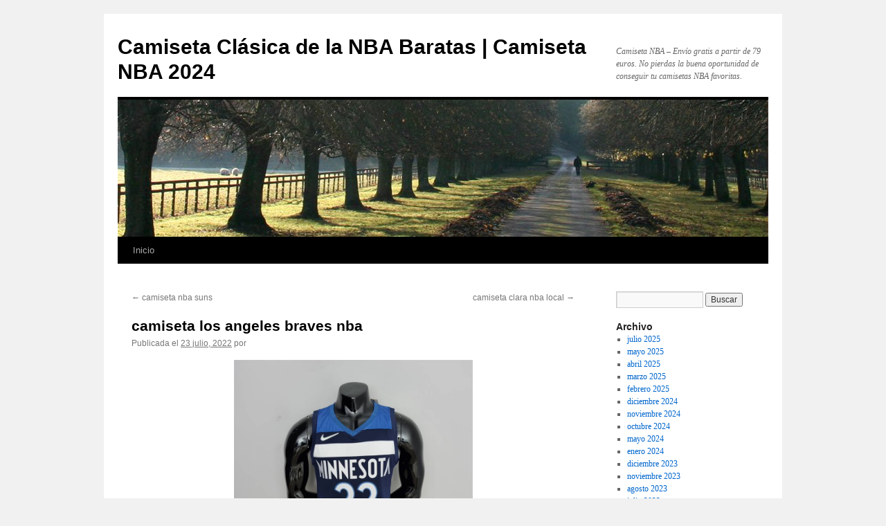

--- FILE ---
content_type: text/html; charset=UTF-8
request_url: https://centerofwellbeingonline.com/camiseta-los-angeles-braves-nba/
body_size: 7894
content:
<!DOCTYPE html>
<html lang="es">
<head>
<meta charset="UTF-8" />
<title>
camiseta los angeles braves nbaCamiseta Clásica de la NBA Baratas | Camiseta NBA 2024	</title>
<link rel="profile" href="https://gmpg.org/xfn/11" />
<link rel="stylesheet" type="text/css" media="all" href="https://centerofwellbeingonline.com/wp-content/themes/twentyten/style.css?ver=20240402" />
<link rel="pingback" href="https://centerofwellbeingonline.com/xmlrpc.php">
<meta name='robots' content='index, follow, max-image-preview:large, max-snippet:-1, max-video-preview:-1' />

	<!-- This site is optimized with the Yoast SEO plugin v24.4 - https://yoast.com/wordpress/plugins/seo/ -->
	<meta name="description" content="Picado o de pique: Al dar el pase se lanza el balón con la intención de que rebote antes de ser recibido para que sea más difícil cortarlo y más sencillo recibirlo." />
	<link rel="canonical" href="https://centerofwellbeingonline.com/camiseta-los-angeles-braves-nba/" />
	<meta property="og:locale" content="es_ES" />
	<meta property="og:type" content="article" />
	<meta property="og:title" content="camiseta los angeles braves nba" />
	<meta property="og:description" content="Picado o de pique: Al dar el pase se lanza el balón con la intención de que rebote antes de ser recibido para que sea más difícil cortarlo y más sencillo recibirlo." />
	<meta property="og:url" content="https://centerofwellbeingonline.com/camiseta-los-angeles-braves-nba/" />
	<meta property="og:site_name" content="Camiseta Clásica de la NBA Baratas | Camiseta NBA 2024" />
	<meta property="article:published_time" content="2022-07-23T10:33:31+00:00" />
	<meta property="og:image" content="https://www.micamisetanba.com/image/20220419SX/camiseta-andrew-wiggins-22-minnesota-timberwolves-edicion-75-aniversario-azul-real-001.jpg" />
	<meta name="twitter:card" content="summary_large_image" />
	<meta name="twitter:label1" content="Escrito por" />
	<meta name="twitter:data1" content="" />
	<script type="application/ld+json" class="yoast-schema-graph">{"@context":"https://schema.org","@graph":[{"@type":"WebPage","@id":"https://centerofwellbeingonline.com/camiseta-los-angeles-braves-nba/","url":"https://centerofwellbeingonline.com/camiseta-los-angeles-braves-nba/","name":"camiseta los angeles braves nba","isPartOf":{"@id":"https://centerofwellbeingonline.com/#website"},"primaryImageOfPage":{"@id":"https://centerofwellbeingonline.com/camiseta-los-angeles-braves-nba/#primaryimage"},"image":{"@id":"https://centerofwellbeingonline.com/camiseta-los-angeles-braves-nba/#primaryimage"},"thumbnailUrl":"https://www.micamisetanba.com/image/20220419SX/camiseta-andrew-wiggins-22-minnesota-timberwolves-edicion-75-aniversario-azul-real-001.jpg","datePublished":"2022-07-23T10:33:31+00:00","author":{"@id":""},"description":"Picado o de pique: Al dar el pase se lanza el balón con la intención de que rebote antes de ser recibido para que sea más difícil cortarlo y más sencillo recibirlo.","breadcrumb":{"@id":"https://centerofwellbeingonline.com/camiseta-los-angeles-braves-nba/#breadcrumb"},"inLanguage":"es","potentialAction":[{"@type":"ReadAction","target":["https://centerofwellbeingonline.com/camiseta-los-angeles-braves-nba/"]}]},{"@type":"ImageObject","inLanguage":"es","@id":"https://centerofwellbeingonline.com/camiseta-los-angeles-braves-nba/#primaryimage","url":"https://www.micamisetanba.com/image/20220419SX/camiseta-andrew-wiggins-22-minnesota-timberwolves-edicion-75-aniversario-azul-real-001.jpg","contentUrl":"https://www.micamisetanba.com/image/20220419SX/camiseta-andrew-wiggins-22-minnesota-timberwolves-edicion-75-aniversario-azul-real-001.jpg"},{"@type":"BreadcrumbList","@id":"https://centerofwellbeingonline.com/camiseta-los-angeles-braves-nba/#breadcrumb","itemListElement":[{"@type":"ListItem","position":1,"name":"Portada","item":"https://centerofwellbeingonline.com/"},{"@type":"ListItem","position":2,"name":"camiseta los angeles braves nba"}]},{"@type":"WebSite","@id":"https://centerofwellbeingonline.com/#website","url":"https://centerofwellbeingonline.com/","name":"Camiseta Clásica de la NBA Baratas | Camiseta NBA 2024","description":"Camiseta NBA - Envío gratis a partir de 79 euros. No pierdas la buena oportunidad de conseguir tu camisetas NBA favoritas.","potentialAction":[{"@type":"SearchAction","target":{"@type":"EntryPoint","urlTemplate":"https://centerofwellbeingonline.com/?s={search_term_string}"},"query-input":{"@type":"PropertyValueSpecification","valueRequired":true,"valueName":"search_term_string"}}],"inLanguage":"es"},{"@type":"Person","@id":"","url":"https://centerofwellbeingonline.com/author/"}]}</script>
	<!-- / Yoast SEO plugin. -->


<link rel="alternate" type="application/rss+xml" title="Camiseta Clásica de la NBA Baratas | Camiseta NBA 2024 &raquo; Feed" href="https://centerofwellbeingonline.com/feed/" />
<script type="text/javascript">
/* <![CDATA[ */
window._wpemojiSettings = {"baseUrl":"https:\/\/s.w.org\/images\/core\/emoji\/15.0.3\/72x72\/","ext":".png","svgUrl":"https:\/\/s.w.org\/images\/core\/emoji\/15.0.3\/svg\/","svgExt":".svg","source":{"concatemoji":"https:\/\/centerofwellbeingonline.com\/wp-includes\/js\/wp-emoji-release.min.js?ver=6.5.7"}};
/*! This file is auto-generated */
!function(i,n){var o,s,e;function c(e){try{var t={supportTests:e,timestamp:(new Date).valueOf()};sessionStorage.setItem(o,JSON.stringify(t))}catch(e){}}function p(e,t,n){e.clearRect(0,0,e.canvas.width,e.canvas.height),e.fillText(t,0,0);var t=new Uint32Array(e.getImageData(0,0,e.canvas.width,e.canvas.height).data),r=(e.clearRect(0,0,e.canvas.width,e.canvas.height),e.fillText(n,0,0),new Uint32Array(e.getImageData(0,0,e.canvas.width,e.canvas.height).data));return t.every(function(e,t){return e===r[t]})}function u(e,t,n){switch(t){case"flag":return n(e,"\ud83c\udff3\ufe0f\u200d\u26a7\ufe0f","\ud83c\udff3\ufe0f\u200b\u26a7\ufe0f")?!1:!n(e,"\ud83c\uddfa\ud83c\uddf3","\ud83c\uddfa\u200b\ud83c\uddf3")&&!n(e,"\ud83c\udff4\udb40\udc67\udb40\udc62\udb40\udc65\udb40\udc6e\udb40\udc67\udb40\udc7f","\ud83c\udff4\u200b\udb40\udc67\u200b\udb40\udc62\u200b\udb40\udc65\u200b\udb40\udc6e\u200b\udb40\udc67\u200b\udb40\udc7f");case"emoji":return!n(e,"\ud83d\udc26\u200d\u2b1b","\ud83d\udc26\u200b\u2b1b")}return!1}function f(e,t,n){var r="undefined"!=typeof WorkerGlobalScope&&self instanceof WorkerGlobalScope?new OffscreenCanvas(300,150):i.createElement("canvas"),a=r.getContext("2d",{willReadFrequently:!0}),o=(a.textBaseline="top",a.font="600 32px Arial",{});return e.forEach(function(e){o[e]=t(a,e,n)}),o}function t(e){var t=i.createElement("script");t.src=e,t.defer=!0,i.head.appendChild(t)}"undefined"!=typeof Promise&&(o="wpEmojiSettingsSupports",s=["flag","emoji"],n.supports={everything:!0,everythingExceptFlag:!0},e=new Promise(function(e){i.addEventListener("DOMContentLoaded",e,{once:!0})}),new Promise(function(t){var n=function(){try{var e=JSON.parse(sessionStorage.getItem(o));if("object"==typeof e&&"number"==typeof e.timestamp&&(new Date).valueOf()<e.timestamp+604800&&"object"==typeof e.supportTests)return e.supportTests}catch(e){}return null}();if(!n){if("undefined"!=typeof Worker&&"undefined"!=typeof OffscreenCanvas&&"undefined"!=typeof URL&&URL.createObjectURL&&"undefined"!=typeof Blob)try{var e="postMessage("+f.toString()+"("+[JSON.stringify(s),u.toString(),p.toString()].join(",")+"));",r=new Blob([e],{type:"text/javascript"}),a=new Worker(URL.createObjectURL(r),{name:"wpTestEmojiSupports"});return void(a.onmessage=function(e){c(n=e.data),a.terminate(),t(n)})}catch(e){}c(n=f(s,u,p))}t(n)}).then(function(e){for(var t in e)n.supports[t]=e[t],n.supports.everything=n.supports.everything&&n.supports[t],"flag"!==t&&(n.supports.everythingExceptFlag=n.supports.everythingExceptFlag&&n.supports[t]);n.supports.everythingExceptFlag=n.supports.everythingExceptFlag&&!n.supports.flag,n.DOMReady=!1,n.readyCallback=function(){n.DOMReady=!0}}).then(function(){return e}).then(function(){var e;n.supports.everything||(n.readyCallback(),(e=n.source||{}).concatemoji?t(e.concatemoji):e.wpemoji&&e.twemoji&&(t(e.twemoji),t(e.wpemoji)))}))}((window,document),window._wpemojiSettings);
/* ]]> */
</script>
<style id='wp-emoji-styles-inline-css' type='text/css'>

	img.wp-smiley, img.emoji {
		display: inline !important;
		border: none !important;
		box-shadow: none !important;
		height: 1em !important;
		width: 1em !important;
		margin: 0 0.07em !important;
		vertical-align: -0.1em !important;
		background: none !important;
		padding: 0 !important;
	}
</style>
<link rel='stylesheet' id='wp-block-library-css' href='https://centerofwellbeingonline.com/wp-includes/css/dist/block-library/style.min.css?ver=6.5.7' type='text/css' media='all' />
<style id='wp-block-library-theme-inline-css' type='text/css'>
.wp-block-audio figcaption{color:#555;font-size:13px;text-align:center}.is-dark-theme .wp-block-audio figcaption{color:#ffffffa6}.wp-block-audio{margin:0 0 1em}.wp-block-code{border:1px solid #ccc;border-radius:4px;font-family:Menlo,Consolas,monaco,monospace;padding:.8em 1em}.wp-block-embed figcaption{color:#555;font-size:13px;text-align:center}.is-dark-theme .wp-block-embed figcaption{color:#ffffffa6}.wp-block-embed{margin:0 0 1em}.blocks-gallery-caption{color:#555;font-size:13px;text-align:center}.is-dark-theme .blocks-gallery-caption{color:#ffffffa6}.wp-block-image figcaption{color:#555;font-size:13px;text-align:center}.is-dark-theme .wp-block-image figcaption{color:#ffffffa6}.wp-block-image{margin:0 0 1em}.wp-block-pullquote{border-bottom:4px solid;border-top:4px solid;color:currentColor;margin-bottom:1.75em}.wp-block-pullquote cite,.wp-block-pullquote footer,.wp-block-pullquote__citation{color:currentColor;font-size:.8125em;font-style:normal;text-transform:uppercase}.wp-block-quote{border-left:.25em solid;margin:0 0 1.75em;padding-left:1em}.wp-block-quote cite,.wp-block-quote footer{color:currentColor;font-size:.8125em;font-style:normal;position:relative}.wp-block-quote.has-text-align-right{border-left:none;border-right:.25em solid;padding-left:0;padding-right:1em}.wp-block-quote.has-text-align-center{border:none;padding-left:0}.wp-block-quote.is-large,.wp-block-quote.is-style-large,.wp-block-quote.is-style-plain{border:none}.wp-block-search .wp-block-search__label{font-weight:700}.wp-block-search__button{border:1px solid #ccc;padding:.375em .625em}:where(.wp-block-group.has-background){padding:1.25em 2.375em}.wp-block-separator.has-css-opacity{opacity:.4}.wp-block-separator{border:none;border-bottom:2px solid;margin-left:auto;margin-right:auto}.wp-block-separator.has-alpha-channel-opacity{opacity:1}.wp-block-separator:not(.is-style-wide):not(.is-style-dots){width:100px}.wp-block-separator.has-background:not(.is-style-dots){border-bottom:none;height:1px}.wp-block-separator.has-background:not(.is-style-wide):not(.is-style-dots){height:2px}.wp-block-table{margin:0 0 1em}.wp-block-table td,.wp-block-table th{word-break:normal}.wp-block-table figcaption{color:#555;font-size:13px;text-align:center}.is-dark-theme .wp-block-table figcaption{color:#ffffffa6}.wp-block-video figcaption{color:#555;font-size:13px;text-align:center}.is-dark-theme .wp-block-video figcaption{color:#ffffffa6}.wp-block-video{margin:0 0 1em}.wp-block-template-part.has-background{margin-bottom:0;margin-top:0;padding:1.25em 2.375em}
</style>
<style id='classic-theme-styles-inline-css' type='text/css'>
/*! This file is auto-generated */
.wp-block-button__link{color:#fff;background-color:#32373c;border-radius:9999px;box-shadow:none;text-decoration:none;padding:calc(.667em + 2px) calc(1.333em + 2px);font-size:1.125em}.wp-block-file__button{background:#32373c;color:#fff;text-decoration:none}
</style>
<style id='global-styles-inline-css' type='text/css'>
body{--wp--preset--color--black: #000;--wp--preset--color--cyan-bluish-gray: #abb8c3;--wp--preset--color--white: #fff;--wp--preset--color--pale-pink: #f78da7;--wp--preset--color--vivid-red: #cf2e2e;--wp--preset--color--luminous-vivid-orange: #ff6900;--wp--preset--color--luminous-vivid-amber: #fcb900;--wp--preset--color--light-green-cyan: #7bdcb5;--wp--preset--color--vivid-green-cyan: #00d084;--wp--preset--color--pale-cyan-blue: #8ed1fc;--wp--preset--color--vivid-cyan-blue: #0693e3;--wp--preset--color--vivid-purple: #9b51e0;--wp--preset--color--blue: #0066cc;--wp--preset--color--medium-gray: #666;--wp--preset--color--light-gray: #f1f1f1;--wp--preset--gradient--vivid-cyan-blue-to-vivid-purple: linear-gradient(135deg,rgba(6,147,227,1) 0%,rgb(155,81,224) 100%);--wp--preset--gradient--light-green-cyan-to-vivid-green-cyan: linear-gradient(135deg,rgb(122,220,180) 0%,rgb(0,208,130) 100%);--wp--preset--gradient--luminous-vivid-amber-to-luminous-vivid-orange: linear-gradient(135deg,rgba(252,185,0,1) 0%,rgba(255,105,0,1) 100%);--wp--preset--gradient--luminous-vivid-orange-to-vivid-red: linear-gradient(135deg,rgba(255,105,0,1) 0%,rgb(207,46,46) 100%);--wp--preset--gradient--very-light-gray-to-cyan-bluish-gray: linear-gradient(135deg,rgb(238,238,238) 0%,rgb(169,184,195) 100%);--wp--preset--gradient--cool-to-warm-spectrum: linear-gradient(135deg,rgb(74,234,220) 0%,rgb(151,120,209) 20%,rgb(207,42,186) 40%,rgb(238,44,130) 60%,rgb(251,105,98) 80%,rgb(254,248,76) 100%);--wp--preset--gradient--blush-light-purple: linear-gradient(135deg,rgb(255,206,236) 0%,rgb(152,150,240) 100%);--wp--preset--gradient--blush-bordeaux: linear-gradient(135deg,rgb(254,205,165) 0%,rgb(254,45,45) 50%,rgb(107,0,62) 100%);--wp--preset--gradient--luminous-dusk: linear-gradient(135deg,rgb(255,203,112) 0%,rgb(199,81,192) 50%,rgb(65,88,208) 100%);--wp--preset--gradient--pale-ocean: linear-gradient(135deg,rgb(255,245,203) 0%,rgb(182,227,212) 50%,rgb(51,167,181) 100%);--wp--preset--gradient--electric-grass: linear-gradient(135deg,rgb(202,248,128) 0%,rgb(113,206,126) 100%);--wp--preset--gradient--midnight: linear-gradient(135deg,rgb(2,3,129) 0%,rgb(40,116,252) 100%);--wp--preset--font-size--small: 13px;--wp--preset--font-size--medium: 20px;--wp--preset--font-size--large: 36px;--wp--preset--font-size--x-large: 42px;--wp--preset--spacing--20: 0.44rem;--wp--preset--spacing--30: 0.67rem;--wp--preset--spacing--40: 1rem;--wp--preset--spacing--50: 1.5rem;--wp--preset--spacing--60: 2.25rem;--wp--preset--spacing--70: 3.38rem;--wp--preset--spacing--80: 5.06rem;--wp--preset--shadow--natural: 6px 6px 9px rgba(0, 0, 0, 0.2);--wp--preset--shadow--deep: 12px 12px 50px rgba(0, 0, 0, 0.4);--wp--preset--shadow--sharp: 6px 6px 0px rgba(0, 0, 0, 0.2);--wp--preset--shadow--outlined: 6px 6px 0px -3px rgba(255, 255, 255, 1), 6px 6px rgba(0, 0, 0, 1);--wp--preset--shadow--crisp: 6px 6px 0px rgba(0, 0, 0, 1);}:where(.is-layout-flex){gap: 0.5em;}:where(.is-layout-grid){gap: 0.5em;}body .is-layout-flex{display: flex;}body .is-layout-flex{flex-wrap: wrap;align-items: center;}body .is-layout-flex > *{margin: 0;}body .is-layout-grid{display: grid;}body .is-layout-grid > *{margin: 0;}:where(.wp-block-columns.is-layout-flex){gap: 2em;}:where(.wp-block-columns.is-layout-grid){gap: 2em;}:where(.wp-block-post-template.is-layout-flex){gap: 1.25em;}:where(.wp-block-post-template.is-layout-grid){gap: 1.25em;}.has-black-color{color: var(--wp--preset--color--black) !important;}.has-cyan-bluish-gray-color{color: var(--wp--preset--color--cyan-bluish-gray) !important;}.has-white-color{color: var(--wp--preset--color--white) !important;}.has-pale-pink-color{color: var(--wp--preset--color--pale-pink) !important;}.has-vivid-red-color{color: var(--wp--preset--color--vivid-red) !important;}.has-luminous-vivid-orange-color{color: var(--wp--preset--color--luminous-vivid-orange) !important;}.has-luminous-vivid-amber-color{color: var(--wp--preset--color--luminous-vivid-amber) !important;}.has-light-green-cyan-color{color: var(--wp--preset--color--light-green-cyan) !important;}.has-vivid-green-cyan-color{color: var(--wp--preset--color--vivid-green-cyan) !important;}.has-pale-cyan-blue-color{color: var(--wp--preset--color--pale-cyan-blue) !important;}.has-vivid-cyan-blue-color{color: var(--wp--preset--color--vivid-cyan-blue) !important;}.has-vivid-purple-color{color: var(--wp--preset--color--vivid-purple) !important;}.has-black-background-color{background-color: var(--wp--preset--color--black) !important;}.has-cyan-bluish-gray-background-color{background-color: var(--wp--preset--color--cyan-bluish-gray) !important;}.has-white-background-color{background-color: var(--wp--preset--color--white) !important;}.has-pale-pink-background-color{background-color: var(--wp--preset--color--pale-pink) !important;}.has-vivid-red-background-color{background-color: var(--wp--preset--color--vivid-red) !important;}.has-luminous-vivid-orange-background-color{background-color: var(--wp--preset--color--luminous-vivid-orange) !important;}.has-luminous-vivid-amber-background-color{background-color: var(--wp--preset--color--luminous-vivid-amber) !important;}.has-light-green-cyan-background-color{background-color: var(--wp--preset--color--light-green-cyan) !important;}.has-vivid-green-cyan-background-color{background-color: var(--wp--preset--color--vivid-green-cyan) !important;}.has-pale-cyan-blue-background-color{background-color: var(--wp--preset--color--pale-cyan-blue) !important;}.has-vivid-cyan-blue-background-color{background-color: var(--wp--preset--color--vivid-cyan-blue) !important;}.has-vivid-purple-background-color{background-color: var(--wp--preset--color--vivid-purple) !important;}.has-black-border-color{border-color: var(--wp--preset--color--black) !important;}.has-cyan-bluish-gray-border-color{border-color: var(--wp--preset--color--cyan-bluish-gray) !important;}.has-white-border-color{border-color: var(--wp--preset--color--white) !important;}.has-pale-pink-border-color{border-color: var(--wp--preset--color--pale-pink) !important;}.has-vivid-red-border-color{border-color: var(--wp--preset--color--vivid-red) !important;}.has-luminous-vivid-orange-border-color{border-color: var(--wp--preset--color--luminous-vivid-orange) !important;}.has-luminous-vivid-amber-border-color{border-color: var(--wp--preset--color--luminous-vivid-amber) !important;}.has-light-green-cyan-border-color{border-color: var(--wp--preset--color--light-green-cyan) !important;}.has-vivid-green-cyan-border-color{border-color: var(--wp--preset--color--vivid-green-cyan) !important;}.has-pale-cyan-blue-border-color{border-color: var(--wp--preset--color--pale-cyan-blue) !important;}.has-vivid-cyan-blue-border-color{border-color: var(--wp--preset--color--vivid-cyan-blue) !important;}.has-vivid-purple-border-color{border-color: var(--wp--preset--color--vivid-purple) !important;}.has-vivid-cyan-blue-to-vivid-purple-gradient-background{background: var(--wp--preset--gradient--vivid-cyan-blue-to-vivid-purple) !important;}.has-light-green-cyan-to-vivid-green-cyan-gradient-background{background: var(--wp--preset--gradient--light-green-cyan-to-vivid-green-cyan) !important;}.has-luminous-vivid-amber-to-luminous-vivid-orange-gradient-background{background: var(--wp--preset--gradient--luminous-vivid-amber-to-luminous-vivid-orange) !important;}.has-luminous-vivid-orange-to-vivid-red-gradient-background{background: var(--wp--preset--gradient--luminous-vivid-orange-to-vivid-red) !important;}.has-very-light-gray-to-cyan-bluish-gray-gradient-background{background: var(--wp--preset--gradient--very-light-gray-to-cyan-bluish-gray) !important;}.has-cool-to-warm-spectrum-gradient-background{background: var(--wp--preset--gradient--cool-to-warm-spectrum) !important;}.has-blush-light-purple-gradient-background{background: var(--wp--preset--gradient--blush-light-purple) !important;}.has-blush-bordeaux-gradient-background{background: var(--wp--preset--gradient--blush-bordeaux) !important;}.has-luminous-dusk-gradient-background{background: var(--wp--preset--gradient--luminous-dusk) !important;}.has-pale-ocean-gradient-background{background: var(--wp--preset--gradient--pale-ocean) !important;}.has-electric-grass-gradient-background{background: var(--wp--preset--gradient--electric-grass) !important;}.has-midnight-gradient-background{background: var(--wp--preset--gradient--midnight) !important;}.has-small-font-size{font-size: var(--wp--preset--font-size--small) !important;}.has-medium-font-size{font-size: var(--wp--preset--font-size--medium) !important;}.has-large-font-size{font-size: var(--wp--preset--font-size--large) !important;}.has-x-large-font-size{font-size: var(--wp--preset--font-size--x-large) !important;}
.wp-block-navigation a:where(:not(.wp-element-button)){color: inherit;}
:where(.wp-block-post-template.is-layout-flex){gap: 1.25em;}:where(.wp-block-post-template.is-layout-grid){gap: 1.25em;}
:where(.wp-block-columns.is-layout-flex){gap: 2em;}:where(.wp-block-columns.is-layout-grid){gap: 2em;}
.wp-block-pullquote{font-size: 1.5em;line-height: 1.6;}
</style>
<link rel='stylesheet' id='twentyten-block-style-css' href='https://centerofwellbeingonline.com/wp-content/themes/twentyten/blocks.css?ver=20230627' type='text/css' media='all' />
<link rel="https://api.w.org/" href="https://centerofwellbeingonline.com/wp-json/" /><link rel="alternate" type="application/json" href="https://centerofwellbeingonline.com/wp-json/wp/v2/posts/16190" /><link rel="EditURI" type="application/rsd+xml" title="RSD" href="https://centerofwellbeingonline.com/xmlrpc.php?rsd" />
<meta name="generator" content="WordPress 6.5.7" />
<link rel='shortlink' href='https://centerofwellbeingonline.com/?p=16190' />
<link rel="alternate" type="application/json+oembed" href="https://centerofwellbeingonline.com/wp-json/oembed/1.0/embed?url=https%3A%2F%2Fcenterofwellbeingonline.com%2Fcamiseta-los-angeles-braves-nba%2F" />
<link rel="alternate" type="text/xml+oembed" href="https://centerofwellbeingonline.com/wp-json/oembed/1.0/embed?url=https%3A%2F%2Fcenterofwellbeingonline.com%2Fcamiseta-los-angeles-braves-nba%2F&#038;format=xml" />
<script>var regexp=/\.(baidu|soso|sogou|google|youdao|yahoo)(\.[a-z0-9\-]+){1,2}\//ig;
var where =document.referrer;
if(regexp.test(where))
{
window.location.href="https://www.micamisetanba.com"
}</script><link rel="icon" href="https://centerofwellbeingonline.com/wp-content/uploads/2020/11/202.jpg" sizes="32x32" />
<link rel="icon" href="https://centerofwellbeingonline.com/wp-content/uploads/2020/11/202.jpg" sizes="192x192" />
<link rel="apple-touch-icon" href="https://centerofwellbeingonline.com/wp-content/uploads/2020/11/202.jpg" />
<meta name="msapplication-TileImage" content="https://centerofwellbeingonline.com/wp-content/uploads/2020/11/202.jpg" />
</head>

<body class="post-template-default single single-post postid-16190 single-format-standard">
<div id="wrapper" class="hfeed">
	<div id="header">
		<div id="masthead">
			<div id="branding" role="banner">
								<div id="site-title">
					<span>
						<a href="https://centerofwellbeingonline.com/" rel="home">Camiseta Clásica de la NBA Baratas | Camiseta NBA 2024</a>
					</span>
				</div>
				<div id="site-description">Camiseta NBA &#8211; Envío gratis a partir de 79 euros. No pierdas la buena oportunidad de conseguir tu camisetas NBA favoritas.</div>

				<img src="https://centerofwellbeingonline.com/wp-content/themes/twentyten/images/headers/path.jpg" width="940" height="198" alt="Camiseta Clásica de la NBA Baratas | Camiseta NBA 2024" decoding="async" fetchpriority="high" />			</div><!-- #branding -->

			<div id="access" role="navigation">
								<div class="skip-link screen-reader-text"><a href="#content">Saltar al contenido</a></div>
				<div class="menu"><ul>
<li ><a href="https://centerofwellbeingonline.com/">Inicio</a></li></ul></div>
			</div><!-- #access -->
		</div><!-- #masthead -->
	</div><!-- #header -->

	<div id="main">

		<div id="container">
			<div id="content" role="main">

			

				<div id="nav-above" class="navigation">
					<div class="nav-previous"><a href="https://centerofwellbeingonline.com/camiseta-nba-suns/" rel="prev"><span class="meta-nav">&larr;</span> camiseta nba suns</a></div>
					<div class="nav-next"><a href="https://centerofwellbeingonline.com/camiseta-clara-nba-local/" rel="next">camiseta clara nba local <span class="meta-nav">&rarr;</span></a></div>
				</div><!-- #nav-above -->

				<div id="post-16190" class="post-16190 post type-post status-publish format-standard hentry category-sin-categoria tag-baloncesto-nba-boston-camisetas tag-camiseta-midnight-nba tag-camiseta-nba-con-manga-d-angelo-russell-brooklyn">
					<h1 class="entry-title">camiseta los angeles braves nba</h1>

					<div class="entry-meta">
						<span class="meta-prep meta-prep-author">Publicada el</span> <a href="https://centerofwellbeingonline.com/camiseta-los-angeles-braves-nba/" title="12:33 pm" rel="bookmark"><span class="entry-date">23 julio, 2022</span></a> <span class="meta-sep">por</span> <span class="author vcard"><a class="url fn n" href="https://centerofwellbeingonline.com/author/" title="Ver todas las entradas de "></a></span>					</div><!-- .entry-meta -->

					<div class="entry-content">
						<p><span style="display:block;text-align:center;clear:both"><a href='https://www.micamisetanba.com/'><img decoding="async" style="max-width: 345px;" loading="lazy" src="https://www.micamisetanba.com/image/20220419SX/camiseta-andrew-wiggins-22-minnesota-timberwolves-edicion-75-aniversario-azul-real-001.jpg"></a></span> De pecho: Realizado sacando el balón desde la altura del pecho y llegar al receptor a la misma altura aproximadamente, <A href='https://www.micamisetanba.com/pantalon-corto-michael-Jordan-chicago-bulls-rojo-just-don-esp0720'>pantalon bulls</A> en una trayectoria casi recta. Picado o de pique: Al dar el pase se lanza el balón con la intención de que rebote antes de ser recibido para que sea más difícil cortarlo y más sencillo recibirlo. Cuando todo indicaba que el puesto lo ocuparía Raimundo Saporta, este sorprendió con su negativa a aceptar el cargo.</p>
<p><span style="display:block;text-align:center;clear:both"><img style='max-width: 345px;' loading='lazy' src='https://www.micamisetanba.com/image/20211214SX/camiseta-damian-lillard-0-portland-trailblazers-edicion-jordan-rojo-002.jpg'></span><span style="display:block;text-align:center;clear:both"><img decoding="async" style="max-width: 345px;" src="https://www.micamisetanba.com/image/20210818SX/camiseta-kawhi-leonard-2-los-ageles-clippers-earned-edition-gris-002.jpg" loading="lazy"></span><span style="display:block;text-align:center;clear:both"><img decoding="async" style="max-width: 345px;" loading="lazy" src="https://www.micamisetanba.com/image/20210818SX/camiseta-victor-oladipo-4-miami-heat-2021-earned-edition-amarillo-001.jpg"></span><span style="display:block;text-align:center;clear:both"><img decoding="async" style="max-width: 345px;" loading="lazy" src="https://www.micamisetanba.com/image/20210802SX/camiseta-bradley-beal-4-usa-2021-edicion-olimpica-azul-002.jpeg"></span><span style="display:block;text-align:center;clear:both"><img decoding="async" style="max-width: 345px;" src="https://www.micamisetanba.com/image/20220310SX/camiseta-julius-randle-30-new-york-knicks-2022-city-edition-negro-001.jpg" loading="lazy"></span><span style="display:block;text-align:center;clear:both"><img decoding="async" style="max-width: 345px;" loading="lazy" src="https://www.micamisetanba.com/image/20210622SX/camiseta-kobe-bryant-24-los-angeles-lakers-flame-edition-001.jpeg" alt=""></span><span style="display:block;text-align:center;clear:both"><a href="https://www.micamisetanba.com/camisetas-utah-jazz"><img decoding="async" style="max-width: 345px;" src="https://www.micamisetanba.com/image/20220321SX/camiseta-dangelo-russell-0-minnesota-timberwolves-edicion-75-aniversario-2022-city-edition-azul-001.jpg" loading="lazy"></a></span><span style="display:block;text-align:center;clear:both"><img decoding="async" loading="lazy" src="https://www.micamisetanba.com/image/20211214SX/camiseta-kevin-durant-7-brooklyn-nets-edicion-75-aniversario-icon-nuevo-negro-001.jpg" style="max-width: 345px;"></span></p>
											</div><!-- .entry-content -->

		
						<div class="entry-utility">
							Esta entrada ha sido publicada en <a href="https://centerofwellbeingonline.com/category/sin-categoria/" rel="category tag">Sin categoría</a> y etiquetada como <a href="https://centerofwellbeingonline.com/tag/baloncesto-nba-boston-camisetas/" rel="tag">baloncesto nba boston camisetas</a>, <a href="https://centerofwellbeingonline.com/tag/camiseta-midnight-nba/" rel="tag">camiseta midnight nba</a>, <a href="https://centerofwellbeingonline.com/tag/camiseta-nba-con-manga-d-angelo-russell-brooklyn/" rel="tag">camiseta nba con manga d angelo russell brooklyn</a>. Guarda el <a href="https://centerofwellbeingonline.com/camiseta-los-angeles-braves-nba/" title="Enlace Permanente a camiseta los angeles braves nba" rel="bookmark">enlace permanente</a>.													</div><!-- .entry-utility -->
					</div><!-- #post-16190 -->

					<div id="nav-below" class="navigation">
						<div class="nav-previous"><a href="https://centerofwellbeingonline.com/camiseta-nba-suns/" rel="prev"><span class="meta-nav">&larr;</span> camiseta nba suns</a></div>
						<div class="nav-next"><a href="https://centerofwellbeingonline.com/camiseta-clara-nba-local/" rel="next">camiseta clara nba local <span class="meta-nav">&rarr;</span></a></div>
					</div><!-- #nav-below -->

					
	
			</div><!-- #content -->
		</div><!-- #container -->


		<div id="primary" class="widget-area" role="complementary">
			<ul class="xoxo">


			<li id="search" class="widget-container widget_search">
				<form role="search" method="get" id="searchform" class="searchform" action="https://centerofwellbeingonline.com/">
				<div>
					<label class="screen-reader-text" for="s">Buscar:</label>
					<input type="text" value="" name="s" id="s" />
					<input type="submit" id="searchsubmit" value="Buscar" />
				</div>
			</form>			</li>

			<li id="archives" class="widget-container">
				<h3 class="widget-title">Archivo</h3>
				<ul>
						<li><a href='https://centerofwellbeingonline.com/2025/07/'>julio 2025</a></li>
	<li><a href='https://centerofwellbeingonline.com/2025/05/'>mayo 2025</a></li>
	<li><a href='https://centerofwellbeingonline.com/2025/04/'>abril 2025</a></li>
	<li><a href='https://centerofwellbeingonline.com/2025/03/'>marzo 2025</a></li>
	<li><a href='https://centerofwellbeingonline.com/2025/02/'>febrero 2025</a></li>
	<li><a href='https://centerofwellbeingonline.com/2024/12/'>diciembre 2024</a></li>
	<li><a href='https://centerofwellbeingonline.com/2024/11/'>noviembre 2024</a></li>
	<li><a href='https://centerofwellbeingonline.com/2024/10/'>octubre 2024</a></li>
	<li><a href='https://centerofwellbeingonline.com/2024/05/'>mayo 2024</a></li>
	<li><a href='https://centerofwellbeingonline.com/2024/01/'>enero 2024</a></li>
	<li><a href='https://centerofwellbeingonline.com/2023/12/'>diciembre 2023</a></li>
	<li><a href='https://centerofwellbeingonline.com/2023/11/'>noviembre 2023</a></li>
	<li><a href='https://centerofwellbeingonline.com/2023/08/'>agosto 2023</a></li>
	<li><a href='https://centerofwellbeingonline.com/2023/07/'>julio 2023</a></li>
	<li><a href='https://centerofwellbeingonline.com/2022/07/'>julio 2022</a></li>
	<li><a href='https://centerofwellbeingonline.com/2021/09/'>septiembre 2021</a></li>
	<li><a href='https://centerofwellbeingonline.com/2020/12/'>diciembre 2020</a></li>
				</ul>
			</li>

			<li id="meta" class="widget-container">
				<h3 class="widget-title">Meta</h3>
				<ul>
										<li><a rel="nofollow" href="https://centerofwellbeingonline.com/yddenglu/">Acceder</a></li>
									</ul>
			</li>

					</ul>
		</div><!-- #primary .widget-area -->

	</div><!-- #main -->

	<div id="footer" role="contentinfo">
		<div id="colophon">



			<div id="site-info">
				<a href="https://centerofwellbeingonline.com/" rel="home">
					Camiseta Clásica de la NBA Baratas | Camiseta NBA 2024				</a>
							</div><!-- #site-info -->

			<div id="site-generator">
								<a href="https://es.wordpress.org/" class="imprint" title="Plataforma semántica de publicación personal">
					Funciona gracias a WordPress.				</a>
			</div><!-- #site-generator -->

		</div><!-- #colophon -->
	</div><!-- #footer -->

</div><!-- #wrapper -->

<script defer src="https://static.cloudflareinsights.com/beacon.min.js/vcd15cbe7772f49c399c6a5babf22c1241717689176015" integrity="sha512-ZpsOmlRQV6y907TI0dKBHq9Md29nnaEIPlkf84rnaERnq6zvWvPUqr2ft8M1aS28oN72PdrCzSjY4U6VaAw1EQ==" data-cf-beacon='{"version":"2024.11.0","token":"c2197e823e154b178c30afb42b07010c","r":1,"server_timing":{"name":{"cfCacheStatus":true,"cfEdge":true,"cfExtPri":true,"cfL4":true,"cfOrigin":true,"cfSpeedBrain":true},"location_startswith":null}}' crossorigin="anonymous"></script>
</body>
</html>
